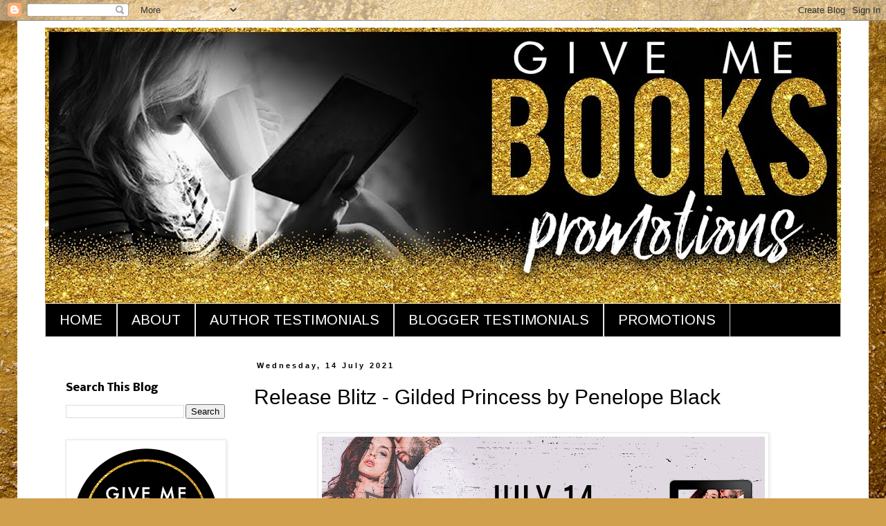

--- FILE ---
content_type: text/html; charset=UTF-8
request_url: https://givemebooksblog.blogspot.com/b/stats?style=WHITE_TRANSPARENT&timeRange=ALL_TIME&token=APq4FmDUruTkXL0uFIJw8KIJvW3p963Ovg4fnpC4WY_6sJ1FpeOPBBLZiA9kZd3S7oULYcgSCUI78QGrWWamjDmpeIsgw3pRBA
body_size: -11
content:
{"total":5151600,"sparklineOptions":{"backgroundColor":{"fillOpacity":0.1,"fill":"#ffffff"},"series":[{"areaOpacity":0.3,"color":"#fff"}]},"sparklineData":[[0,20],[1,16],[2,63],[3,71],[4,23],[5,14],[6,15],[7,35],[8,53],[9,54],[10,73],[11,44],[12,50],[13,72],[14,50],[15,17],[16,62],[17,61],[18,65],[19,44],[20,76],[21,86],[22,100],[23,84],[24,99],[25,100],[26,78],[27,76],[28,85],[29,48]],"nextTickMs":20224}